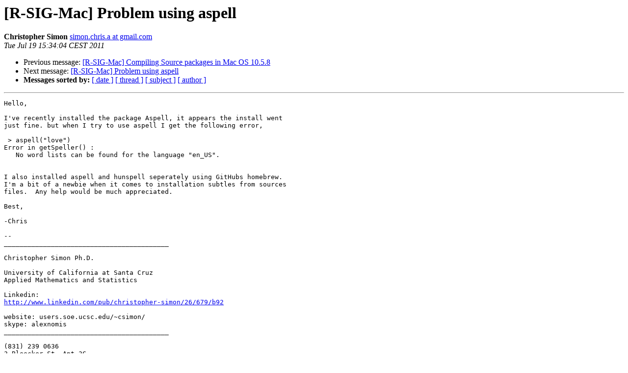

--- FILE ---
content_type: text/html; charset=UTF-8
request_url: https://stat.ethz.ch/pipermail/r-sig-mac/2011-July/008447.html
body_size: 3133
content:
<!DOCTYPE HTML PUBLIC "-//W3C//DTD HTML 4.01 Transitional//EN">
<HTML>
 <HEAD>
   <TITLE> [R-SIG-Mac] Problem using aspell
   </TITLE>
   <LINK REL="Index" HREF="index.html" >
   <LINK REL="made" HREF="mailto:r-sig-mac%40r-project.org?Subject=Re%3A%20%5BR-SIG-Mac%5D%20Problem%20using%20aspell&In-Reply-To=%3C4E2587CC.1040008%40gmail.com%3E">
   <META NAME="robots" CONTENT="index,nofollow">
   <style type="text/css">
       pre {
           white-space: pre-wrap;       /* css-2.1, curent FF, Opera, Safari */
           }
   </style>
   <META http-equiv="Content-Type" content="text/html; charset=us-ascii">
   <LINK REL="Previous"  HREF="008456.html">
   <LINK REL="Next"  HREF="008461.html">
 </HEAD>
 <BODY BGCOLOR="#ffffff">
   <H1>[R-SIG-Mac] Problem using aspell</H1>
    <B>Christopher Simon</B> 
    <A HREF="mailto:r-sig-mac%40r-project.org?Subject=Re%3A%20%5BR-SIG-Mac%5D%20Problem%20using%20aspell&In-Reply-To=%3C4E2587CC.1040008%40gmail.com%3E"
       TITLE="[R-SIG-Mac] Problem using aspell">simon.chris.a at gmail.com
       </A><BR>
    <I>Tue Jul 19 15:34:04 CEST 2011</I>
    <P><UL>
        <LI>Previous message: <A HREF="008456.html">[R-SIG-Mac] Compiling Source packages in Mac OS 10.5.8
</A></li>
        <LI>Next message: <A HREF="008461.html">[R-SIG-Mac] Problem using aspell
</A></li>
         <LI> <B>Messages sorted by:</B> 
              <a href="date.html#8447">[ date ]</a>
              <a href="thread.html#8447">[ thread ]</a>
              <a href="subject.html#8447">[ subject ]</a>
              <a href="author.html#8447">[ author ]</a>
         </LI>
       </UL>
    <HR>  
<!--beginarticle-->
<PRE>Hello,

I've recently installed the package Aspell, it appears the install went 
just fine. but when I try to use aspell I get the following error,

 &gt; aspell(&quot;love&quot;)
Error in getSpeller() :
   No word lists can be found for the language &quot;en_US&quot;.


I also installed aspell and hunspell seperately using GitHubs homebrew.  
I'm a bit of a newbie when it comes to installation subtles from sources 
files.  Any help would be much appreciated.

Best,

-Chris

-- 
__________________________________________

Christopher Simon Ph.D.

University of California at Santa Cruz
Applied Mathematics and Statistics

Linkedin:
<A HREF="http://www.linkedin.com/pub/christopher-simon/26/679/b92">http://www.linkedin.com/pub/christopher-simon/26/679/b92</A>

website: users.soe.ucsc.edu/~csimon/
skype: alexnomis
__________________________________________

(831) 239 0636
3 Bleecker St. Apt 3C
New York, NY 10012

</PRE>











<!--endarticle-->
    <HR>
    <P><UL>
        <!--threads-->
	<LI>Previous message: <A HREF="008456.html">[R-SIG-Mac] Compiling Source packages in Mac OS 10.5.8
</A></li>
	<LI>Next message: <A HREF="008461.html">[R-SIG-Mac] Problem using aspell
</A></li>
         <LI> <B>Messages sorted by:</B> 
              <a href="date.html#8447">[ date ]</a>
              <a href="thread.html#8447">[ thread ]</a>
              <a href="subject.html#8447">[ subject ]</a>
              <a href="author.html#8447">[ author ]</a>
         </LI>
       </UL>

<hr>
<a href="https://stat.ethz.ch/mailman/listinfo/r-sig-mac">More information about the R-SIG-Mac
mailing list</a><br>
</body></html>
